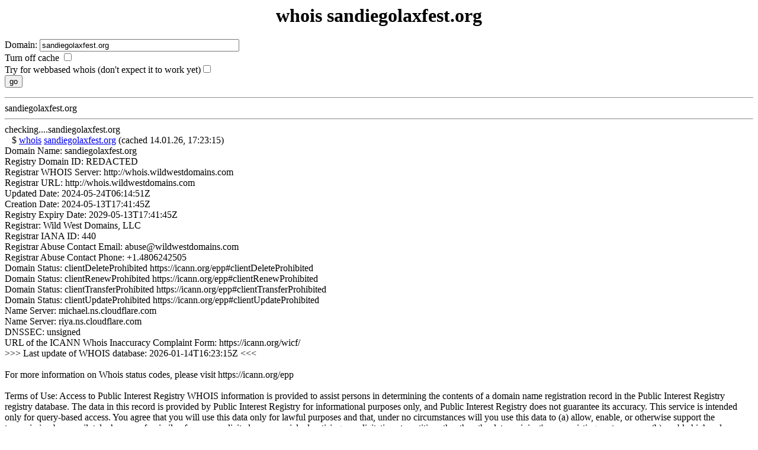

--- FILE ---
content_type: text/html
request_url: http://scampatrol.org/tools/whois.php?domain=sandiegolaxfest.org
body_size: 1483
content:
<html><head><title>whois sandiegolaxfest.org</title></head><body><META HTTP-EQUIV="PRAGMA" CONTENT="NO-CACHE"><center><h1>whois sandiegolaxfest.org</h1></center><form action="" method=GET>Domain: <input type=text size=40  name="domain" value="sandiegolaxfest.org"/><br>Turn off cache <input type=checkbox name="nocachewhois"/><br>Try for webbased whois (don't expect it to work yet)<input type=checkbox name="webwhois"/><br><input type=submit value="go"/></form><hr>sandiegolaxfest.org<hr>checking....sandiegolaxfest.org<br>&nbsp;&nbsp;&nbsp;$ <a href="/tools/whois.php?domain=sandiegolaxfest.org">whois</a> <a href=http://sandiegolaxfest.org>sandiegolaxfest.org</a> (cached 14.01.26, 17:23:15)<br>
Domain Name: sandiegolaxfest.org<br />
Registry Domain ID: REDACTED<br />
Registrar WHOIS Server: http://whois.wildwestdomains.com<br />
Registrar URL: http://whois.wildwestdomains.com<br />
Updated Date: 2024-05-24T06:14:51Z<br />
Creation Date: 2024-05-13T17:41:45Z<br />
Registry Expiry Date: 2029-05-13T17:41:45Z<br />
Registrar: Wild West Domains, LLC<br />
Registrar IANA ID: 440<br />
Registrar Abuse Contact Email: abuse@wildwestdomains.com<br />
Registrar Abuse Contact Phone: +1.4806242505<br />
Domain Status: clientDeleteProhibited https://icann.org/epp#clientDeleteProhibited<br />
Domain Status: clientRenewProhibited https://icann.org/epp#clientRenewProhibited<br />
Domain Status: clientTransferProhibited https://icann.org/epp#clientTransferProhibited<br />
Domain Status: clientUpdateProhibited https://icann.org/epp#clientUpdateProhibited<br />
Name Server: michael.ns.cloudflare.com<br />
Name Server: riya.ns.cloudflare.com<br />
DNSSEC: unsigned<br />
URL of the ICANN Whois Inaccuracy Complaint Form: https://icann.org/wicf/<br />
>>> Last update of WHOIS database: 2026-01-14T16:23:15Z <<<<br />
<br />
For more information on Whois status codes, please visit https://icann.org/epp<br />
<br />
Terms of Use: Access to Public Interest Registry WHOIS information is provided to assist persons in determining the contents of a domain name registration record in the Public Interest Registry registry database. The data in this record is provided by Public Interest Registry for informational purposes only, and Public Interest Registry does not guarantee its accuracy. This service is intended only for query-based access. You agree that you will use this data only for lawful purposes and that, under no circumstances will you use this data to (a) allow, enable, or otherwise support the transmission by e-mail, telephone, or facsimile of mass unsolicited, commercial advertising or solicitations to entities other than the data recipient's own existing customers; or (b) enable high volume, automated, electronic processes that send queries or data to the systems of Registry Operator, a Registrar, or Identity Digital except as reasonably necessary to register domain names or modify existing registrations. All rights reserved. Public Interest Registry reserves the right to modify these terms at any time. By submitting this query, you agree to abide by this policy.  The Registrar of Record identified in this output may have an RDDS service that can be queried for additional information on how to contact the Registrant, Admin, or Tech contact of the queried domain name.<br />
</body></html>